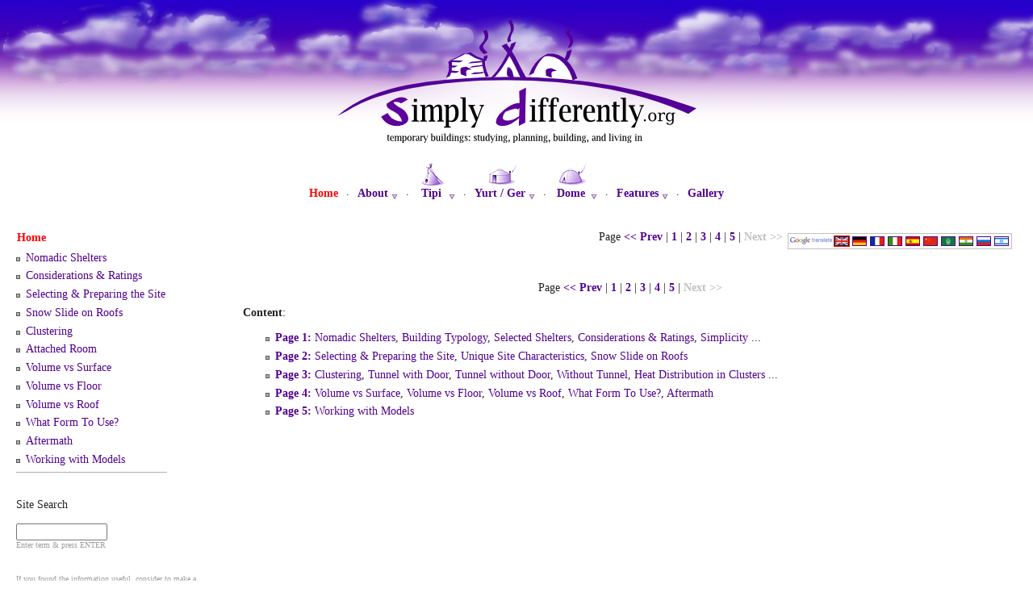

--- FILE ---
content_type: text/html; charset=ISO-8859-1;
request_url: https://www.simplydifferently.org/?page=18
body_size: 4568
content:
<html><head><title>SimplyDifferently.org: Home *</title>
<style type="text/css"> <!-- a:link {text-decoration:none} a:active {text-decoration:none} a:visited {text-decoration:none} a:hover {text-decoration:underline} td { font-family: Cambria, Palatino, URW Palatino, Book Antiqua, Arial, Sans-Serif, Helvetica;  font-size: 1em; } --> </style>
<style type="text/css"> 
</style>
<!--<meta http-equiv="Content-Type" content="text/html; charset=ISO-8859-1">-->
<link rel="shortcut icon" href="/Pics/favicon.png" type="image/png"/>
<link rel="icon" href="/Pics/favicon.png" type="image/png"/>
<link rel="stylesheet" href="css/default.css" type="text/css">
<link rel="stylesheet" href="css/custom.css" type="text/css">
<link rel="alternate" type="application/rss+xml" title="Simply Differently.org" href="/feeds/rss.cgi">
<link rel="stylesheet" href="lightbox/lightbox.css" type="text/css" media="screen" />
<link rel="stylesheet" href="imageflow/imageflow.css" type="text/css" />
<link ref="author" href="https://plus.google.com/107231616552201283604/about"/>
<p>
<script type="text/javascript" src="lightbox/lightbox.js"></script>
<script type="text/javascript">
/* <![CDATA[ */
    (function() {
        var s = document.createElement('script'), t = document.getElementsByTagName('script')[0];
        s.type = 'text/javascript';
        s.async = true;
        s.src = 'http://api.flattr.com/js/0.6/load.js?mode=auto';
        t.parentNode.insertBefore(s, t);
    })();
/* ]]> */</script>
</head><body bgcolor=#ffffff leftmargin=0 topmargin=0 rightmargin=0 bottommargin=0 style2="background: url(/Pics/bg-day.jpg) no-repeat;" background2=/imgs/bg.jpg link=#500090 vlink=#500090>
<script lang=JavaScript>
var t = new Date();
var h = t.getHours();
if(h>=21||h<=5) {
   document.body.style.background="url('/Pics/bg-night.jpg') no-repeat";
} else if(h>=19||h<=7) {
   document.body.style.background="url('/Pics/bg-dawn.jpg') no-repeat";
} else {
   document.body.style.background="url('/Pics/bg-day.jpg') no-repeat";
}
</script>
<table width=100% cellpadding=15 border=0><tr><td><div align=justify>
<center><a href="/"><img src="/Pics/header.en.png" border=0></a></center>
<p>
<link rel="stylesheet" type="text/css" href="anylink/anylink.css" />
<script src="imageflow/imageflow.js" type="text/javascript"></script>
<p>
<script type="text/javascript" src="anylink/anylink.js">
<p>
/***********************************************
* AnyLink CSS Menu script- © Dynamic Drive DHTML code library (www.dynamicdrive.com)
* This notice MUST stay intact for legal use
* Visit Dynamic Drive at http://www.dynamicdrive.com/ for full source code
***********************************************/
<p>
</script>
<!--simpleNavigationWithIcons(/,About,Tipi,Yurt,Dome,Features,Gallery,Links)-->
<div class=anylinkContainer align=center><table cellspacing=0 cellpadding=0 border=0><tr><td class=anylinkmain align=center valign=bottom nowrap><a href="/" ><font color=#ff0000><b>Home</b></font></a></td><td valign=bottom>&nbsp;&nbsp;&#183;&nbsp;&nbsp;</td><td class=anylinkmain align=center valign=bottom nowrap><a href="/About" onMouseover="dropdownmenu(this, event, 'menu_1')"><b>About</b></a></td><td width=9 valign=bottom><img hspace=2 vspace=3 width=8 height=7 src="/Pics/pulldown.png" border=0></td><td valign=bottom>&nbsp;&nbsp;&#183;&nbsp;&nbsp;</td><td class=anylinkmain align=center valign=bottom nowrap><img src="/Pics/sel-tipi.png" hspace=0 vspace=0 border=0><br><a href="/Tipi" onMouseover="dropdownmenu(this, event, 'menu_2')"><b>Tipi</b></a></td><td width=9 valign=bottom><img hspace=2 vspace=3 width=8 height=7 src="/Pics/pulldown.png" border=0></td><td valign=bottom>&nbsp;&nbsp;&#183;&nbsp;&nbsp;</td><td class=anylinkmain align=center valign=bottom nowrap><img src="/Pics/sel-yurt.png" hspace=0 vspace=0 border=0><br><a href="/Yurt" onMouseover="dropdownmenu(this, event, 'menu_3')"><b>Yurt / Ger</b></a></td><td width=9 valign=bottom><img hspace=2 vspace=3 width=8 height=7 src="/Pics/pulldown.png" border=0></td><td valign=bottom>&nbsp;&nbsp;&#183;&nbsp;&nbsp;</td><td class=anylinkmain align=center valign=bottom nowrap><img src="/Pics/sel-dome.png" hspace=0 vspace=0 border=0><br><a href="/Dome" onMouseover="dropdownmenu(this, event, 'menu_4')"><b>Dome</b></a></td><td width=9 valign=bottom><img hspace=2 vspace=3 width=8 height=7 src="/Pics/pulldown.png" border=0></td><td valign=bottom>&nbsp;&nbsp;&#183;&nbsp;&nbsp;</td><td class=anylinkmain align=center valign=bottom nowrap><a href="/Features" onMouseover="dropdownmenu(this, event, 'menu_5')"><b>Features</b></a></td><td width=9 valign=bottom><img hspace=2 vspace=3 width=8 height=7 src="/Pics/pulldown.png" border=0></td><td valign=bottom>&nbsp;&nbsp;&#183;&nbsp;&nbsp;</td><td class=anylinkmain align=center valign=bottom nowrap><a href="/Gallery" ><b>Gallery</b></a></td></tr></table></div><div id="menu_1" class="anylinkcss" style="width: 150px; background-color: white"><a href="/About">About Overview</a>
<a href="/License" style2="font-weight: bold">License</a>
</div>
<div id="menu_2" class="anylinkcss" style="width: 150px; background-color: white"><a href="/Tipi">Tipi Overview</a>
<a href="/Tipi_Diary" style2="font-weight: bold">Tipi Diary</a>
</div>
<div id="menu_3" class="anylinkcss" style="width: 150px; background-color: white"><a href="/Yurt">Yurt / Ger Overview</a>
<a href="/Yurt_Notes" style2="font-weight: bold">Yurt Notes & Calculator</a>
<a href="/Yurt_Diary" style2="font-weight: bold">Yurt / Ger Diary</a>
<a href="/Yurt_Builder_Conference" style2="font-weight: bold">Yurt Builder Conference</a>
<a href="/Living_Notes" style2="font-weight: bold">Living Notes</a>
<a href="/Material_Notes" style2="font-weight: bold">Material Notes</a>
</div>
<div id="menu_4" class="anylinkcss" style="width: 150px; background-color: white"><a href="/Dome">Dome Overview</a>
<a href="/Geodesic_Dome" style2="font-weight: bold">Geodesic Dome</a>
<ul class=anylinkul><a href="/Geodesic_Dome_Notes">Geodesic Dome Notes & Calculator</a>
<a href="/Geodesic_Dome_Diary">Geodesic Dome Diary</a>
<a href="/Geodesic_Polyhedra">Geodesic Polyhedra</a>
<a href="/Polyhedra_Notes">Polyhedra Notes</a>
</ul><a href="/Bow_Dome" style2="font-weight: bold">Bow Dome</a>
<ul class=anylinkul><a href="/Triangulated_Bow_Dome">Triangulated Bow Dome</a>
</ul><a href="/Star_Dome" style2="font-weight: bold">Star Dome</a>
<ul class=anylinkul><a href="/Star_Dome_Diary">Star Dome Diary</a>
</ul><a href="/Wigwam" style2="font-weight: bold">Wigwam</a>
<a href="/Zome" style2="font-weight: bold">Zome</a>
<a href="/Helix_Zome" style2="font-weight: bold">Helix Zome</a>
<a href="/LC_Dome" style2="font-weight: bold">Low Cost Dome (PVC)</a>
<a href="/Misc_Domes" style2="font-weight: bold">Miscellaneous Domes</a>
</div>
<div id="menu_5" class="anylinkcss" style="width: 150px; background-color: white"><a href="/Features">Features Overview</a>
<a href="/Feature_Aeppli" style2="font-weight: bold">Chris Aeppli</a>
<a href="/Feature_Kern" style2="font-weight: bold">Claudius Kern</a>
<a href="/Feature_Mueller" style2="font-weight: bold">Ren&eacute; K. M&uuml;ller</a>
<a href="/Feature_Geodesic_Solitude" style2="font-weight: bold">Geodesic Solitude</a>
<a href="/Feature_Johnnys_Capsule" style2="font-weight: bold">Johnny's Capsule</a>
<a href="/Feature_Clay_Mud_Dome" style2="font-weight: bold">Geodesic Clay Mud Dome</a>
<a href="/Feature_Jurtendorf" style2="font-weight: bold">Jurtendorf (Switzerland)</a>
<a href="/Neolithics_of_Pfyn" style2="font-weight: bold">Neolithics of Pfyn</a>
<a href="/Strawbale_Cabin" style2="font-weight: bold">Strawbale Cabin</a>
</div>

<p><br>
<table width=100%><tr><td valign=top style='width: 20%'>
<table style2="border: 1px #c0c0e0 solid" bgcolor2=#fcfcf0 border=0 cellspacing=0><tr style="border: 1px solid #808080;" ><td ><b><a href="/Welcome"><font color=#ff0000>Home</font></b></a></td></tr><tr bgcolor2=#f0f0ff><td style="border-bottom: 1px solid #b0b0b0"><font><ul style="margin-left: -2em; margin-top: 0em; margin-bottom: 0em; list-style-image: url(/imgs/bullet.gif);"><li><a href="/Welcome#Nomadic Shelters">Nomadic Shelters</a>
</li><li><a href="/Welcome#Considerations & Ratings">Considerations & Ratings</a>
</li><li><a href="/Welcome?page=1#Selecting & Preparing the Site">Selecting & Preparing the Site</a>
</li><li><a href="/Welcome?page=1#Snow Slide on Roofs">Snow Slide on Roofs</a>
</li><li><a href="/Welcome?page=2#Clustering">Clustering</a>
</li><li><a href="/Welcome?page=2#Attached Room">Attached Room</a>
</li><li><a href="/Welcome?page=3#Volume vs Surface">Volume vs Surface</a>
</li><li><a href="/Welcome?page=3#Volume vs Floor">Volume vs Floor</a>
</li><li><a href="/Welcome?page=3#Volume vs Roof">Volume vs Roof</a>
</li><li><a href="/Welcome?page=3#What Form To Use?">What Form To Use?</a>
</li><li><a href="/Welcome?page=3#Aftermath">Aftermath</a>
</li><li><a href="/Welcome?page=4#Working with Models">Working with Models</a>
</li></ul></font></td></tr></table>
<p><br>
Site Search<br>
<form method=get action="https://www.google.com/cse">
<input size=12 name=q onchange="this.form.submit()">
<input type=hidden name=cx value="016402037827212287462:y6ecc2stvks">
<input type=hidden name=cof value="FORID:0">
<br><font color=#a0a0a0 size=1>Enter term & press ENTER</font>
</form>
<p><br>          
<font size=1 color=#a0a0a0>If you found the information useful, consider to make a donation:</font>
<p>
 <div align=center>
<!--<a href="http://flattr.com/thing/846479/SimplyDifferently-org" target="_blank">
<img src="http://api.flattr.com/button/flattr-badge-large.png" alt="Flattr this" title="Flattr this" border="0" /></a><br><div style="font-size: 9px">USD, EUR, BTC</div>
-->
<p>
 <form action="https://www.paypal.com/cgi-bin/webscr" method="post">
 <input type="image" src="https://www.paypal.com/en_US/i/btn/x-click-but04.gif" border="0" name="submit" alt="">
 <img alt="" border="0" src="https://www.paypal.com/en_US/i/scr/pixel.gif" width="1" height="1">
 <input type="hidden" name="cmd" value="_xclick">
 <input type="hidden" name="business" value="spiritdude@gmail.com">
 <input type="hidden" name="item_name" value="Thanks for your donation in advance! Please specify on your right how much you would like to donate to SimplyDiffererently.org">
 <input type="hidden" name="no_shipping" value="0">
 <input type="hidden" name="no_note" value="1">
 <input type="hidden" name="currency_code" value="USD">
 <input type="hidden" name="tax" value="0">
 <input type="hidden" name="lc" value="CH">
 <input type="hidden" name="bn" value="PP-DonationsBF">
 </form>
 </div>
<p>
</script>
<p><br>
</td><td style='width: 2em'>&nbsp;</td><td valign=top>
<div align=justify>
<!-- wiki 1.2.2 - 2020/09/05--><div style='float: right'><table style="border: 1px #c0c0c0 solid; margin: 4px 6px;"  cellspacing=2 cellpadding=0><tr><td valign=middle><img src="/imgs/gotrans.png"></td><td valign=middle bgcolor=#ff0000><font color2=#ff0000><b><img src="imgs/flags/lang/en.png" alt="english" width=16 height=10 border=1 hspace=1 vspace=1> </font></b> </td><td valign=middle ><a href="https://translate.google.com/translate?hl=en&sl=en&tl=de&u=http%3a%2f%2fSimplyDifferently%2eorg%2fWelcome"><img src="imgs/flags/lang/de.png" alt="deutsch" width=16 height=10 border=1 hspace=1 vspace=1> </a> </td><td valign=middle ><a href="https://translate.google.com/translate?hl=en&sl=en&tl=fr&u=http%3a%2f%2fSimplyDifferently%2eorg%2fWelcome"><img src="imgs/flags/lang/fr.png" alt="francais" width=16 height=10 border=1 hspace=1 vspace=1> </a> </td><td valign=middle ><a href="https://translate.google.com/translate?hl=en&sl=en&tl=it&u=http%3a%2f%2fSimplyDifferently%2eorg%2fWelcome"><img src="imgs/flags/lang/it.png" alt="italiano" width=16 height=10 border=1 hspace=1 vspace=1> </a> </td><td valign=middle ><a href="https://translate.google.com/translate?hl=en&sl=en&tl=es&u=http%3a%2f%2fSimplyDifferently%2eorg%2fWelcome"><img src="imgs/flags/lang/es.png" alt="" width=16 height=10 border=1 hspace=1 vspace=1> </a> </td><td valign=middle ><a href="https://translate.google.com/translate?hl=en&sl=en&tl=zh-CN&u=http%3a%2f%2fSimplyDifferently%2eorg%2fWelcome"><img src="imgs/flags/lang/zh-CN.png" alt="" width=16 height=10 border=1 hspace=1 vspace=1> </a> </td><td valign=middle ><a href="https://translate.google.com/translate?hl=en&sl=en&tl=ar&u=http%3a%2f%2fSimplyDifferently%2eorg%2fWelcome"><img src="imgs/flags/lang/ar.png" alt="" width=16 height=10 border=1 hspace=1 vspace=1> </a> </td><td valign=middle ><a href="https://translate.google.com/translate?hl=en&sl=en&tl=hi&u=http%3a%2f%2fSimplyDifferently%2eorg%2fWelcome"><img src="imgs/flags/lang/hi.png" alt="" width=16 height=10 border=1 hspace=1 vspace=1> </a> </td><td valign=middle ><a href="https://translate.google.com/translate?hl=en&sl=en&tl=ru&u=http%3a%2f%2fSimplyDifferently%2eorg%2fWelcome"><img src="imgs/flags/lang/ru.png" alt="" width=16 height=10 border=1 hspace=1 vspace=1> </a> </td><td valign=middle ><a href="https://translate.google.com/translate?hl=en&sl=en&tl=iw&u=http%3a%2f%2fSimplyDifferently%2eorg%2fWelcome"><img src="imgs/flags/lang/iw.png" alt="" width=16 height=10 border=1 hspace=1 vspace=1> </a> </td></tr></table></div><div align=right><p>Page <b><a href=Welcome?page=17>&lt;&lt; Prev</a></b> | <b><a href="Welcome?page=0">1</a></b>&nbsp;|&nbsp;<b><a href="Welcome?page=1">2</a></b>&nbsp;|&nbsp;<b><a href="Welcome?page=2">3</a></b>&nbsp;|&nbsp;<b><a href="Welcome?page=3">4</a></b>&nbsp;|&nbsp;<b><a href="Welcome?page=4">5</a></b> | <b><font color=#c0c0c0>Next &gt;&gt;</font></b></div><!-- wiki 1.2.2 - 2020/09/05--><p><br><div align=center><p>Page <b><a href=Welcome?page=17>&lt;&lt; Prev</a></b> | <b><a href="Welcome?page=0">1</a></b>&nbsp;|&nbsp;<b><a href="Welcome?page=1">2</a></b>&nbsp;|&nbsp;<b><a href="Welcome?page=2">3</a></b>&nbsp;|&nbsp;<b><a href="Welcome?page=3">4</a></b>&nbsp;|&nbsp;<b><a href="Welcome?page=4">5</a></b> | <b><font color=#c0c0c0>Next &gt;&gt;</font></b></div><p><p><b>Content</b>:<ul><li><a href="Welcome?page=0"><b>Page 1:</b> </a><a href="Welcome?page=0#Nomadic Shelters">Nomadic Shelters</a>, <a href="Welcome?page=0#Building Typology">Building Typology</a>, <a href="Welcome?page=0#Selected Shelters">Selected Shelters</a>, <a href="Welcome?page=0#Considerations & Ratings">Considerations & Ratings</a>, <a href="Welcome?page=0#Simplicity">Simplicity</a> ...<li><a href="Welcome?page=1"><b>Page 2:</b> </a><a href="Welcome?page=1#Selecting & Preparing the Site">Selecting & Preparing the Site</a>, <a href="Welcome?page=1#Unique Site Characteristics">Unique Site Characteristics</a>, <a href="Welcome?page=1#Snow Slide on Roofs">Snow Slide on Roofs</a><li><a href="Welcome?page=2"><b>Page 3:</b> </a><a href="Welcome?page=2#Clustering">Clustering</a>, <a href="Welcome?page=2#Tunnel with Door">Tunnel with Door</a>, <a href="Welcome?page=2#Tunnel without Door">Tunnel without Door</a>, <a href="Welcome?page=2#Without Tunnel">Without Tunnel</a>, <a href="Welcome?page=2#Heat Distribution in Clusters">Heat Distribution in Clusters</a> ...<li><a href="Welcome?page=3"><b>Page 4:</b> </a><a href="Welcome?page=3#Volume vs Surface">Volume vs Surface</a>, <a href="Welcome?page=3#Volume vs Floor">Volume vs Floor</a>, <a href="Welcome?page=3#Volume vs Roof">Volume vs Roof</a>, <a href="Welcome?page=3#What Form To Use?">What Form To Use?</a>, <a href="Welcome?page=3#Aftermath">Aftermath</a><li><a href="Welcome?page=4"><b>Page 5:</b> </a><a href="Welcome?page=4#Working with Models">Working with Models</a></a></ul><p><br><center></div>
</td></tr></table>
<img style="display:none" width=1 height=1 src="http://www4.clustrmaps.com/counter/index2.php?url=http://simplydifferently.org" style="border:0px;" alt="Locations of visitors to this page" title="Locations of visitors to this page" id="clustrMapsImg">
<p><br>
<center><table cellpadding=0 cellspacing=0 border=0><tr><td align=center valign=bottom nowrap><font color=#ff0000><b>Home</b></font></a></td><td valign=bottom>&nbsp;&nbsp;&#183;&nbsp;&nbsp;</td><td align=center valign=bottom nowrap><a href="About"><b>About</b></a></td><td valign=bottom>&nbsp;&nbsp;&#183;&nbsp;&nbsp;</td><td align=center valign=bottom nowrap><a href="Tipi"><img src="/Pics/sel-tipi.png" hspace=0 vspace=0 border=0><br><b>Tipi</b></a></td><td valign=bottom>&nbsp;&nbsp;&#183;&nbsp;&nbsp;</td><td align=center valign=bottom nowrap><a href="Yurt"><img src="/Pics/sel-yurt.png" hspace=0 vspace=0 border=0><br><b>Yurt</b></a></td><td valign=bottom>&nbsp;&nbsp;&#183;&nbsp;&nbsp;</td><td align=center valign=bottom nowrap><a href="Dome"><img src="/Pics/sel-dome.png" hspace=0 vspace=0 border=0><br><b>Dome</b></a></td><td valign=bottom>&nbsp;&nbsp;&#183;&nbsp;&nbsp;</td><td align=center valign=bottom nowrap><a href="Features"><b>Features</b></a></td><td valign=bottom>&nbsp;&nbsp;&#183;&nbsp;&nbsp;</td><td align=center valign=bottom nowrap><a href="Gallery"><b>Gallery</b></a></td></tr></table></center></b>
<p><br>
<div align=center>
<table><tr>
<td valign=top><b><a href="?version=print&pg_base=Welcome&page=18">Print <img hspace=2 align=bottom src=/imgs/print.png border=0></a></b></td>
<td valign=top>&nbsp;&nbsp;&#183;&nbsp;&nbsp;</td>
<td valign=top><b><a href="http://www.addthis.com/bookmark.php" onclick="addthis_url   = location.href; addthis_title = document.title; return addthis_click(this);" target="_blank">Bookmark <img src="/imgs/bookmark.png" hspace=2 align=bottom border=0></a><script type="text/javascript">var addthis_pub = 'spiritdude';</script><script type="text/javascript" src="https://s9.addthis.com/js/widget.php?v=10"></script></b></td>
</tr></table>
</div>
<p>
<center>
<a href=/><img src=/Pics/footer.en.png vspace=8 border=0></a><br>
   <font size=1 color=#101010><b>
<a href="/License">Creative Commons (CC) BY-SA-NC</a> 2005-2017, 
developed, designed and written by
Ren&eacute; K. M&uuml;ller
</b><br>
Graphics & illustrations made with
<a href="http://inkscape.org/">Inkscape</a>,
<a href="http://bourbon.usc.edu:8001/tgif/">Tgif</a>,
<a href="http://gimp.org/">Gimp</a>,
<a href="http://povray.org/">PovRay</a>,
<a href="http://search.cpan.org/dist/GD/">GD.pm</a><br>
Web-Site powered by <a href="http://freebsd.org/">FreeBSD</a> & <a href="http://debian.org/">Debian/Linux</a> - 100% Open Source
</font>
</center>
<script defer src="https://static.cloudflareinsights.com/beacon.min.js/vcd15cbe7772f49c399c6a5babf22c1241717689176015" integrity="sha512-ZpsOmlRQV6y907TI0dKBHq9Md29nnaEIPlkf84rnaERnq6zvWvPUqr2ft8M1aS28oN72PdrCzSjY4U6VaAw1EQ==" data-cf-beacon='{"version":"2024.11.0","token":"bff02f42c87641cda4e8973bb894d6bd","r":1,"server_timing":{"name":{"cfCacheStatus":true,"cfEdge":true,"cfExtPri":true,"cfL4":true,"cfOrigin":true,"cfSpeedBrain":true},"location_startswith":null}}' crossorigin="anonymous"></script>
</body>
</html>
<!-- wiki 1.2.2 - 2020/09/05-->

--- FILE ---
content_type: text/css;charset=utf-8
request_url: https://www.simplydifferently.org/css/custom.css
body_size: 113
content:
//.head { background-color: #802080; }
.header { color: #111; text-decoration: underline; }
body { color: #222; }
body td { font-color: #222; }
ax:hover{ background:#ffffc0; }

body {
font-family : Verdana, Arial, Helvetica, sans-serif;
//background-image: url(/imgs/bg3.jpg);
//background-repeat: no-repeat; /*no-tiling background*/
//background-position: center;
//background-attachment: fixed;
//background-color: #hexcolor;
//color : #hexcolor;
//margin: 0px;
}

.header {
   text-decoration: none;
   color: #444;
}

h1 {
   font-size: 2.5em;
}
h2 {
   font-size: 1.8em;
}

ul { margin-left: 0em; list-style-image: url("/imgs/bullet.gif"); }
li { margin-left: 0em; padding-left: 0em; }

.calculator { 
   border-radius: 4px; 
   background: #ffa; 
   border: 2px solid #cc8; 
   padding: 2em;
}

.calculatorInput {
   background: #ff5;
   border: 1px solid #882; 
   border-radius: 4px;
   padding: 0.5em;
   text-align: right;
}

.result {
   color: red;
}

.fotoborder {
   margin-bottom: 1em;
}


.liveMap {
   position: relative;
   margin: 2em 0em;
}

.liveMap .locator {
   display: inline;
   position: absolute;
   z-index: 2;
   height: 0.4em;
}

#worldMap {
   width: 750px;
}



--- FILE ---
content_type: text/css;charset=utf-8
request_url: https://www.simplydifferently.org/lightbox/lightbox.css
body_size: 91
content:
#lightbox{
   color:#000;
	background-color:#eee;
	padding: 10px;
	border-bottom: 2px solid #666;
	border-right: 2px solid #666;
	}
#lightboxDetails{
	font-size: 1em;
	padding-top: 0.4em;
	}	
#lightboxCaption{ float: left; }
#lightboxSubCaption{ _float: left; font-size: 0.9em; color: #444; }
#keyboardMsg{ float: right; }
#closeButton{ top: 5px; right: 5px; }

#lightbox img{ border: none; clear: both;} 
#overlay img{ border: none; }

#overlay{ background-image: url(/lightbox/overlay.png); }

* html #overlay{
	background-color: #333;
	back\ground-color: transparent;
	background-image: url(blank.gif);
	filter: progid:DXImageTransform.Microsoft.AlphaImageLoader(src="/lightbox/overlay.png", sizingMethod="scale");
	}
	


--- FILE ---
content_type: text/javascript
request_url: https://www.simplydifferently.org/imageflow/imageflow.js
body_size: 8159
content:
/*
Name:       ImageFlow
Version:    1.0.2 (November 10 2008, with improvements rkm 2008/11/18)
Author:     Finn Rudolph
Support:    http://finnrudolph.de/ImageFlow

Licence:    ImageFlow is licensed under a Creative Commons 
            Attribution-Noncommercial 3.0 Unported License 
            (http://creativecommons.org/licenses/by-nc/3.0/).

            You are free:
                + to Share — to copy, distribute and transmit the work
                + to Remix — to adapt the work

            Under the following conditions:
                + Attribution. You must attribute the work in the manner specified by the author or licensor 
                  (but not in any way that suggests that they endorse you or your use of the work). 
                + Noncommercial. You may not use this work for commercial purposes. 

            + For any reuse or distribution, you must make clear to others the license terms of this work.
            + Any of the above conditions can be waived if you get permission from the copyright holder.
            + Nothing in this license impairs or restricts the author's moral rights.

Credits:    This script is based on Michael L. Perrys Cover flow in Javascript [1].
            The reflections are generated server-sided by a slightly hacked version 
            of Richard Daveys easyreflections [2] written in PHP. The mouse wheel 
            support is an implementation of Adomas Paltanavicius JavaScript mouse 
            wheel code [3]. It also uses the domReadyEvent from Tanny O'Haley [4].

            [1] http://www.adventuresinsoftware.com/blog/?p=104#comment-1981
            [2] http://reflection.corephp.co.uk/v2.php
            [3] http://adomas.org/javascript-mouse-wheel/
            [4] http://tanny.ica.com/ICA/TKO/tkoblog.nsf/dx/domcontentloaded-for-browsers-part-v
*/


/* ImageFlow constructor */
function ImageFlow ()
{
	/* Setting option defaults */
	this.defaults =
	{
		ImageFlowID:        'imageflow',    /* Default id of the ImageFlow container */
		preloadImages:      true,           /* Toggles loading bar (false: requires img attributes height and width) */
		reflections:        true,           /* Toggle reflections */
		reflectionP:        0.5,            /* Height of the reflection in % of the source image */
		reflectionPNG:      false,          /* Toggle reflect2.php or reflect3.php */
		reflectionGET:      '',             /* Pass variables via the GET method to the reflect_.php script */
		imageFocusMax:      4,              /* Max number of images on each side of the focussed one */
		imageFocusM:        1.0,            /* Multiplicator for the focussed image size in percent */
		imageCursor:        'default',      /* Cursor type for all images - default is 'default' */
		startID:            1,              /* Glide to this image ID on startup */
		startAnimation:     false,          /* Animate images moving in from the right on startup */
		slider:             true,           /* Toggle slider */
		sliderCursor:       'e-resize',     /* Slider cursor type - default is 'default' */
		sliderWidth:        14,             /* Width of the slider in px */
		xStep:              150,            /* Step width on the x-axis in px */
		captions:           true,           /* Toggle captions */
		opacity:            false,          /* Toggle image opacity */
		opacityArray:       [10,8,6,4,2],   /* Image opacity (range: 0 to 10) first value is for the focussed image */
		onClick:            function() { document.location = this.url; }   /* Onclick behaviour */,
      selectBorder:       '',             /* selectBorder style type, e.g. '1px solid #ff0000' */
      deselectBorder:     '',             /* deselectBorder style type, e.g. '1px solid #f0f0f0' */
      mouseWheel:         true,           /* mouse wheel on or off */
      mouseBehaviour:     'click',        /* 'click' (click with mouse) or 'over' (mouse over) */
      width:              '100%',         /* width of image flow container */
      height:             '',             /* height of image flow container */
	};

	/* Closure for this */
	var thisObject = this;

	/* Initiate ImageFlow */
	this.init = function (options)
	{
		/* Evaluate options */
		var optionsArray = new Array('ImageFlowID', 'preloadImages', 'reflections', 'reflectionP', 'reflectionPNG', 'reflectionGET', 'imageFocusMax', 'imageFocusM', 'imageCursor', 'startID', 'startAnimation', 'slider', 'sliderCursor', 'sliderWidth', 'xStep', 'captions', 'opacity', 'opacityArray', 'onClick', 'selectBorder', 'deselectBorder', 'mouseWheel', 'mouseBehaviour','width','height');
		var max = optionsArray.length;
		for (var i = 0; i < max; i++)
		{
			var name = optionsArray[i];
			this[name] = (options !== undefined && options[name] !== undefined) ? options[name] : thisObject.defaults[name];
		}

		/* Try to get ImageFlow div element */
		var ImageFlowDiv = document.getElementById(thisObject.ImageFlowID);
		if(ImageFlowDiv)
		{
			/* Set it global within the ImageFlow scope */
			ImageFlowDiv.style.visibility = 'visible';
			this.ImageFlowDiv = ImageFlowDiv;
         if(this.width) this.ImageFlowDiv.style.width = this.width;
         //if(this.height) this.ImageFlowDiv.style.height = this.height;
			/* Try to create XHTML structure */
			if(this.createStructure())
			{
				this.imagesDiv = document.getElementById(thisObject.ImageFlowID+'_images');
				this.captionDiv = document.getElementById(thisObject.ImageFlowID+'_caption');
				this.scrollbarDiv = document.getElementById(thisObject.ImageFlowID+'_scrollbar');
				this.sliderDiv = document.getElementById(thisObject.ImageFlowID+'_slider');
			
				this.indexArray = [];
				this.current = 0;
				this.imageID = 0;
				this.target = 0;
				this.memTarget = 0;
				this.firstRefresh = true;
				this.firstCheck = true;
				this.busy = false;

				/* Toggle Slider */
				if(this.slider === false)
				{
					this.scrollbarDiv.style.display = 'none';
				}

				/* Set height of the ImageFlow container and center the loading bar */
				var width = this.ImageFlowDiv.offsetWidth;
				var height = Math.round(width * 0.5085);
				document.getElementById(thisObject.ImageFlowID+'_loading_txt').style.paddingTop = ((height * 0.5) -22) + 'px';
            if(!this.height) {
   				ImageFlowDiv.style.height = height + 'px';
            }
				/* Init loading progress */
				this.loadingProgress();
			}
		}
	};

	/* Create HTML Structure */
	this.createStructure = function()
	{
		/* Create images div container */
		var imagesDiv = document.createElement('div');		
		imagesDiv.setAttribute('id',thisObject.ImageFlowID+'_images');
		imagesDiv.setAttribute('class','images');
		imagesDiv.setAttribute('className','images');

		/* Shift all images into the images div */
		var node = null;
		var max = this.ImageFlowDiv.childNodes.length;
		for(var index = 0; index < max; index++)
		{ 
			node = this.ImageFlowDiv.childNodes[index];
			if (node && node.nodeType == 1 && node.nodeName == 'IMG')
			{
				/* Add 'reflect.php?img=' */
				if(thisObject.reflections === true)
				{
					var version = '2';
					if(thisObject.reflectionPNG === true)
					{
						version = '3';
					}
					var src = node.getAttribute('src',2);
					src =  'reflect'+version+'.php?img='+src+thisObject.reflectionGET;
					node.setAttribute('src',src);
				}

				var imageNode = node.cloneNode(true);
				imagesDiv.appendChild(imageNode);
			}
		}
					
		/* Create loading text container */
		var loadingP = document.createElement('p');
		var loadingText = document.createTextNode(' ');
		loadingP.setAttribute('id',thisObject.ImageFlowID+'_loading_txt');
		loadingP.appendChild(loadingText);
		
		/* Create loading div container */
		var loadingDiv = document.createElement('div');
		loadingDiv.setAttribute('id',thisObject.ImageFlowID+'_loading');
		loadingDiv.setAttribute('class','loading');
		loadingDiv.setAttribute('className','loading');
			
		/* Create loading bar div container inside the loading div */
		var loadingBarDiv = document.createElement('div');
		loadingBarDiv.setAttribute('id',thisObject.ImageFlowID+'_loading_bar');
		loadingBarDiv.setAttribute('class','loading_bar');
		loadingBarDiv.setAttribute('className','loading_bar');
		loadingDiv.appendChild(loadingBarDiv);

		/* Create captions div container */
		var captionDiv = document.createElement('div');
		captionDiv.setAttribute('id',thisObject.ImageFlowID+'_caption');
		captionDiv.setAttribute('class','caption');
		captionDiv.setAttribute('className','caption');

		/* Create slider div container inside the scrollbar div */
		var scrollbarDiv = document.createElement('div');
		scrollbarDiv.setAttribute('id',thisObject.ImageFlowID+'_scrollbar');
		scrollbarDiv.setAttribute('class','scrollbar');
		scrollbarDiv.setAttribute('className','scrollbar');
		var sliderDiv = document.createElement('div');
		sliderDiv.setAttribute('id',thisObject.ImageFlowID+'_slider');
		sliderDiv.setAttribute('class','slider');
		sliderDiv.setAttribute('className','slider');
		scrollbarDiv.appendChild(sliderDiv);
		
		/* Update document structure and return true on success */
		var success = false;
		if (thisObject.ImageFlowDiv.appendChild(imagesDiv) && 
			thisObject.ImageFlowDiv.appendChild(loadingP) && 
			thisObject.ImageFlowDiv.appendChild(loadingDiv) && 
			thisObject.ImageFlowDiv.appendChild(captionDiv) && 
			thisObject.ImageFlowDiv.appendChild(scrollbarDiv))
		{
			/* Remove image nodes outside the images div */
			for(index = 0; index < max; index++)
			{ 
				node = this.ImageFlowDiv.childNodes[index];
				if (node && node.nodeType == 1 && node.nodeName == 'IMG')
				{
					this.ImageFlowDiv.removeChild(node);
				}				
			}
			success = true;
		}
		return success;
	};


	/* Manages loading progress and calls the refresh function */
	this.loadingProgress = function()
	{
		var p = thisObject.loadingStatus();
		if(p < 100 || thisObject.firstCheck === true && thisObject.preloadImages === true)
		{
			/* Insert a short delay if the browser loads rapidly from its cache */
			if(thisObject.firstCheck === true && p == 100)
			{
				thisObject.firstCheck = false;
				window.setTimeout(thisObject.loadingProgress, 100);
			}
			else
			{
				window.setTimeout(thisObject.loadingProgress, 40);
			}
		}
		else
		{
			/* Hide loading elements */
			document.getElementById(thisObject.ImageFlowID+'_loading_txt').style.display = 'none';
			document.getElementById(thisObject.ImageFlowID+'_loading').style.display = 'none';

			/* Refresh ImageFlow on window resize - delay adding this event for the IE */
			window.setTimeout(thisObject.addResizeEvent, 1000);
						
			/* Fixes the back button issue */
			window.onunload = function()
			{
				document = null;
			};

			/* Initialize Mouse and key support */
			if(thisObject.mouseWheel) thisObject.initMouseWheel();
			thisObject.MouseDrag.init();
			thisObject.Key.init();

			/* Call refresh function */
			thisObject.refresh(true);

			/* Unhide scrollbar elements */
			document.getElementById(thisObject.ImageFlowID+'_scrollbar').style.visibility = 'visible';

			/* Glide to start image */
			var startID = thisObject.startID-1;
			if (startID < 0 )
			{
				startID = 0;
			}
			if (startID > thisObject.max)
			{
				startID = thisObject.max -1;
			}
			thisObject.glideTo(startID);

			/* Animate images moving in from the right */
			if(thisObject.startAnimation === true)
			{
				thisObject.moveTo(5000);
			}
		}
	};

	
	/* Returns loaded images in percent, sets loading bar width and loading text */
	this.loadingStatus = function()
	{
		var max = thisObject.imagesDiv.childNodes.length;
		var i = 0, completed = 0;
		var image = null;
		for(var index = 0; index < max; index++)
		{
			image = thisObject.imagesDiv.childNodes[index];
			if (image && image.nodeType == 1 && image.nodeName == 'IMG')
			{
				if (image.complete === true)
				{
					completed++;
				}
				i++;
			}
		}
		var finished = Math.round((completed/i)*100);
		var loadingBar = document.getElementById(thisObject.ImageFlowID+'_loading_bar');
		loadingBar.style.width = finished+'%';

		var loadingP = document.getElementById(thisObject.ImageFlowID+'_loading_txt');
		var loadingTxt = document.createTextNode('loading images '+completed+'/'+i);
		loadingP.replaceChild(loadingTxt,loadingP.firstChild);
		return finished;
	};


	/* Cache EVERYTHING that only changes on refresh or resize of the window */
	this.refresh = function()
	{
		/* Cache global variables */
		this.iWidth = thisObject.imagesDiv.offsetWidth;
		this.maxHeight = Math.round(thisObject.iWidth * 0.51); 
		this.maxFocus = thisObject.imageFocusMax * thisObject.xStep;
		this.size = thisObject.iWidth * 0.5;
		this.scrollbarWidth = Math.round(thisObject.iWidth * 0.6);
		this.sliderWidth = thisObject.sliderWidth * 0.5;
		
		/* Change imageflow div properties */
      if(!this.height) {
   		thisObject.ImageFlowDiv.style.height = thisObject.maxHeight + 'px';
		}
		/* Change images div properties */
		thisObject.imagesDiv.style.height = Math.round(thisObject.iWidth * 0.338) + 'px';

		/* Change captions div properties */
		thisObject.captionDiv.style.width = thisObject.iWidth + 'px';
		thisObject.captionDiv.style.marginTop = Math.round(thisObject.iWidth * 0.03) + 'px';

		/* Change scrollbar div properties */
		thisObject.scrollbarDiv.style.width = thisObject.scrollbarWidth + 'px';
		thisObject.scrollbarDiv.style.marginTop = Math.round(thisObject.iWidth * 0.02) + 'px';
		thisObject.scrollbarDiv.style.marginLeft = Math.round(thisObject.iWidth * 0.2) + 'px';
		
		/* Set slider attributes */
		thisObject.sliderDiv.style.cursor = thisObject.sliderCursor;
		thisObject.sliderDiv.onmousedown = function () { thisObject.MouseDrag.start(this); return false;};
		
		/* Set the reflection multiplicator */
		var multi = (thisObject.reflections === true) ? thisObject.reflectionP + 1 : 1;
		
		/* Set image attributes */
		var max = thisObject.imagesDiv.childNodes.length;
		var i = 0;
		var image = null;
		for (var index = 0; index < max; index++)
		{ 
			image = thisObject.imagesDiv.childNodes[index];
			if(image !== null && image.nodeType == 1 && image.nodeName == 'IMG')
			{
				this.indexArray[i] = index;
				
				/* Set image attributes to store values */
				image.url = image.getAttribute('longdesc');
				image.xPosition = (-i * thisObject.xStep);
				image.i = i;
				
				/* Add width and height as attributes only once */
				if(thisObject.firstRefresh)
				{
					if(image.getAttribute('width') !== null && image.getAttribute('height') !== null)
					{
						image.w = image.getAttribute('width');
						image.h = image.getAttribute('height') * multi;
					}
					else{
						image.w = image.width;
						image.h = image.height;
					}
				}
				/* Check source image format. Get image height minus reflection height! */
				if((image.w) > (image.h / (thisObject.reflectionP + 1))) 
				{
					/* Landscape format */
					image.pc = 118;
					image.pcMem = 118;
				}
				else
				{
					/* Portrait and square format */
					image.pc = 100;
					image.pcMem = 100;
				}

				/* Set image cursor type */
				image.style.cursor = thisObject.imageCursor;
				i++;
			}
		}
		this.max = thisObject.indexArray.length;
		
		/* Reset variable */
		if(thisObject.firstRefresh)
		{
			thisObject.firstRefresh = false;
		}

		/* Display images in current order */
		thisObject.moveTo(thisObject.current);
		thisObject.glideTo(thisObject.imageID);
	};
	

	/* Main animation function */
	this.moveTo = function(x)
	{
		this.current = x;
		this.zIndex = thisObject.max;

		/* Main loop */
		for (var index = 0; index < thisObject.max; index++)
		{
			var image = thisObject.imagesDiv.childNodes[thisObject.indexArray[index]];
			var currentImage = index * -thisObject.xStep;

			/* Don't display images that are not conf_focussed */
			if ((currentImage + thisObject.maxFocus) < thisObject.memTarget || (currentImage - thisObject.maxFocus) > thisObject.memTarget)
			{
				image.style.visibility = 'hidden';
				image.style.display = 'none';
			}
			else 
			{
				var z = Math.sqrt(10000 + x * x) + 100;
				var xs = x / z * thisObject.size + thisObject.size;

				/* Still hide images until they are processed, but set display style to block */
				image.style.display = 'block';
			
				/* Process new image height and image width */
				var newImageH = (image.h / image.w * image.pc) / z * thisObject.size;
				var newImageW = 0;
				switch (newImageH > thisObject.maxHeight)
				{
					case false:
						newImageW = image.pc / z * thisObject.size;
						break;

					default:
						newImageH = thisObject.maxHeight;
						newImageW = image.w * newImageH / image.h;
						break;
				}
				var newImageTop = (thisObject.iWidth * 0.34 - newImageH) + ((newImageH / (thisObject.reflectionP + 1)) * thisObject.reflectionP);

				/* Set new image properties */
				image.style.left = xs - (image.pc / 2) / z * thisObject.size + 'px';
				if(newImageW && newImageH)
				{ 
					image.style.height = newImageH + 'px'; 
					image.style.width = newImageW + 'px'; 
					image.style.top = newImageTop + 'px';
				}
				image.style.visibility = 'visible';

				/* Set image layer through zIndex */
				switch ( x < 0 )
				{
					case true:
						this.zIndex++;
						break;

					default:
						this.zIndex = thisObject.zIndex - 1;
						break;
				}
				
				/* Change zIndex and onclick function of the focussed image */
				switch ( image.i == thisObject.imageID )
				{
					case false:
                  if(thisObject.mouseBehaviour=='over') {
   						image.onmouseover = function() { thisObject.glideTo(this.i);};
                  } else {
   						image.onclick = function() { thisObject.glideTo(this.i);};
                  }
                  image.style.border = thisObject.deselectBorder;
						break;

					default:
						this.zIndex = thisObject.zIndex + 1;
						image.onmouseover = '';
                  image.style.border = thisObject.selectBorder;
						if(image.url !== '')
						{
							image.onclick = thisObject.onClick;
						}
						break;
				}
				image.style.zIndex = thisObject.zIndex;
			}
			x += thisObject.xStep;
		}
	};


	/* Initializes image gliding animation */
	this.glideTo = function(imageID)
	{	
		/* Calculate new image position target */
		var x = -imageID * thisObject.xStep;
		this.target = x;
		this.memTarget = x;
		this.imageID = imageID;

		/* Display new caption */
		var caption = thisObject.imagesDiv.childNodes[imageID].getAttribute('alt');
		if (caption === '' || thisObject.captions === false)
		{
			caption = '&nbsp;'; 
		}
		thisObject.captionDiv.innerHTML = caption;

		/* Set scrollbar slider to new position */
		if (thisObject.MouseDrag.busy === false)
		{
			this.newSliderX = (imageID * thisObject.scrollbarWidth) / (thisObject.max-1) - thisObject.MouseDrag.newX;
			thisObject.sliderDiv.style.marginLeft = (thisObject.newSliderX - thisObject.sliderWidth) + 'px';
		}
		
		/* Only process if opacity or a multiplicator for the focussed image has been set */
		if(thisObject.opacity === true || thisObject.imageFocusM !== thisObject.defaults.imageFocusM)
		{
			/* Set opacity for centered image */
			thisObject.setOpacity(thisObject.imagesDiv.childNodes[imageID], thisObject.opacityArray[0]);
			thisObject.imagesDiv.childNodes[imageID].pc = thisObject.imagesDiv.childNodes[imageID].pc * thisObject.imageFocusM;
			
			/* Set opacity for the other images that are displayed */
			var opacityValue = 0;
			var rightID = 0;
			var leftID = 0;
			var last = thisObject.opacityArray.length;

			for (var i = 1; i < (thisObject.imageFocusMax+1); i++)
			{
				if((i+1) > last)
				{
					opacityValue = thisObject.opacityArray[last-1];
				}
				else
				{
					opacityValue = thisObject.opacityArray[i];
				}

				rightID = imageID + i;
				leftID = imageID - i;				

				if (rightID < thisObject.max)
				{
					thisObject.setOpacity(thisObject.imagesDiv.childNodes[rightID], opacityValue);
					thisObject.imagesDiv.childNodes[rightID].pc = thisObject.imagesDiv.childNodes[rightID].pcMem;
				}
				if (leftID >= 0)
				{
					thisObject.setOpacity(thisObject.imagesDiv.childNodes[leftID], opacityValue);
					thisObject.imagesDiv.childNodes[leftID].pc = thisObject.imagesDiv.childNodes[leftID].pcMem;
				}
			}
		}

		/* animate gliding to new x position */
		if (thisObject.busy === false)
		{
			window.setTimeout(thisObject.animate, 50);
			thisObject.busy = true;
		}
	};

	
	/* animates image gliding */
	this.animate = function()
	{
		switch (thisObject.target < thisObject.current-1 || thisObject.target > thisObject.current+1) 
		{
			case true:
				thisObject.moveTo(thisObject.current + (thisObject.target-thisObject.current)/3);
				window.setTimeout(thisObject.animate, 50);
				thisObject.busy = true;
				break;

			default:
				thisObject.busy = false;
				break;
		}
	};


	/* Set image opacity */
	this.setOpacity = function(object, value)
	{
		if(thisObject.opacity === true)
		{
			object.style.opacity = value/10;
			object.style.filter = 'alpha(opacity=' + value*10 + ')';
		}
	};


	/* Initialize mouse wheel support */
	this.initMouseWheel = function()
	{
      if(thisObject.mouseWheel) {
   		if(window.addEventListener)
   		{
   			thisObject.ImageFlowDiv.addEventListener('DOMMouseScroll', thisObject.eventMouseWheel, false);
   		}
   		thisObject.ImageFlowDiv.onmousewheel = thisObject.eventMouseWheel;
      }
	};


	/* Event handler for mouse wheel events */
	this.eventMouseWheel = function(event)
	{
		var delta = 0;
		if (!event)
		{
			event = window.event;
		}
		if (event.wheelDelta)
		{
			delta = event.wheelDelta / 120;
		}
		else if (event.detail)
		{
			delta = -event.detail / 3;
		}
		if (delta)
		{
			thisObject.handleMouseWheel(delta);
		}
		if (event.preventDefault)
		{
			event.preventDefault();
		}
		event.returnValue = false;
	};

	/* Handle the wheel angle change (delta) of the mouse wheel */
	this.handleMouseWheel = function(delta)
	{
		var change = false;
		var newImageID = 0;
		if(delta > 0)
		{
			if(thisObject.imageID >= 1)
			{
				newImageID = thisObject.imageID -1;
				change = true;
			}
		}
		else
		{
			if(thisObject.imageID < (thisObject.max-1))
			{
				newImageID = thisObject.imageID +1;
				change = true;
			}
		}

		/* Glide to next (mouse wheel down) / previous (mouse wheel up) image */
		if (change === true)
		{
			thisObject.glideTo(newImageID);
		}
	};

	
	/* MouseDrag */
	this.MouseDrag =
	{
		object: null,
		objectX: 0,
		mouseX: 0,
		newX: 0,
		busy: false,
		
		/* Init mouse event listener */
		init: function() 
		{
			thisObject.addEvent(thisObject.ImageFlowDiv,'mousemove',thisObject.MouseDrag.drag);
			thisObject.addEvent(thisObject.ImageFlowDiv,'mouseup',thisObject.MouseDrag.stop);
			thisObject.addEvent(document,'mouseup',thisObject.MouseDrag.stop);
	
			/* Avoid text and image selection while dragging  */
			thisObject.ImageFlowDiv.onselectstart = function () 
			{
				var selection = true;
				if (thisObject.MouseDrag.busy === true)
				{
					selection = false;
				}
				return selection;
			};
		},

		start: function(o) 
		{
			thisObject.MouseDrag.object = o;
			thisObject.MouseDrag.objectX = thisObject.MouseDrag.mouseX - o.offsetLeft + thisObject.newSliderX;
			
		},

		stop: function()
		{
			thisObject.MouseDrag.object = null;
			thisObject.MouseDrag.busy = false;
		},

		drag: function(e) 
		{
			var posx = 0;
			if (!e)
			{ 
				e = window.event;
			}
			if (e.pageX)
			{
				posx = e.pageX;
			}
			else if (e.clientX)
			{
				posx = e.clientX + document.body.scrollLeft	+ document.documentElement.scrollLeft;
			}
			thisObject.MouseDrag.mouseX = posx;

			if(thisObject.MouseDrag.object !== null)
			{
				var newX = (thisObject.MouseDrag.mouseX - thisObject.MouseDrag.objectX) + thisObject.sliderWidth;

				/* Make sure, that the slider is moved in proper relation to previous movements by the glideTo function */
				if(newX < ( - thisObject.newSliderX))
				{
					newX = - thisObject.newSliderX;
				}
				if(newX > (thisObject.scrollbarWidth - thisObject.newSliderX))
				{
					newX = thisObject.scrollbarWidth - thisObject.newSliderX;
				}
				
				/* Set new slider position */
				var step = (newX + thisObject.newSliderX) / (thisObject.scrollbarWidth / (thisObject.max-1));
				var imageID = Math.round(step);
				thisObject.MouseDrag.newX = newX;
				thisObject.MouseDrag.object.style.left = newX + 'px';
				thisObject.glideTo(imageID);

				thisObject.MouseDrag.busy = true;
			}
		}
	};
	
	/* Key support */
	this.Key =
	{
		/* Init key event listener */
		init: function() 
		{
			document.onkeydown = function(event){ thisObject.Key.handle(event); };
		},

		/* Handle the arrow keys */
		handle: function(event)
		{
			var charCode  = thisObject.Key.get(event);
			switch (charCode)
			{
				/* Right arrow key */
				case 39:
					thisObject.handleMouseWheel(-1);
					break;
				
				/* Left arrow key */
				case 37:
					thisObject.handleMouseWheel(1);
					break;
			}
		},
		
		/* Get the current keycode */
		get: function(event)
		{
			event = event || window.event;
			return event.keyCode;
		}
	};


	/* Adds events */
	this.addEvent = function( obj, type, fn )
	{
		if (obj.addEventListener)
		{
			obj.addEventListener( type, fn, false );
		}
		else if (obj.attachEvent)
		{
			obj["e"+type+fn] = fn;
			obj[type+fn] = function() { obj["e"+type+fn]( window.event ); };
			obj.attachEvent( "on"+type, obj[type+fn] );
		}
	};	

	/* Adds functions to the window.onresize event - can not be done by addEvent */
	this.addResizeEvent = function()
	{
		var otherFunctions = window.onresize;
		if(typeof window.onresize != 'function')
		{
			window.onresize = function()
			{
				thisObject.refresh();
			};
		}
		else
		{
			window.onresize = function(){
				if (otherFunctions)
				{
					otherFunctions();
				}
				thisObject.refresh();
			};
		}
	};
}


/* DOMContentLoaded event handler - by Tanny O'Haley [4] */
var domReadyEvent =
{
	name: "domReadyEvent",
	/* Array of DOMContentLoaded event handlers.*/
	events: {},
	domReadyID: 1,
	bDone: false,
	DOMContentLoadedCustom: null,

	/* Function that adds DOMContentLoaded listeners to the array.*/
	add: function(handler)
	{
		/* Assign each event handler a unique ID. If the handler has an ID, it has already been added to the events object or been run.*/
		if (!handler.$$domReadyID)
		{
			handler.$$domReadyID = this.domReadyID++;

			/* If the DOMContentLoaded event has happened, run the function. */
			if(this.bDone)
			{
				handler();
			}

			/* store the event handler in the hash table */
			this.events[handler.$$domReadyID] = handler;
		}
	},

	remove: function(handler)
	{
		/* Delete the event handler from the hash table */
		if (handler.$$domReadyID)
		{
			delete this.events[handler.$$domReadyID];
		}
	},

	/* Function to process the DOMContentLoaded events array. */
	run: function()
	{
		/* quit if this function has already been called */
		if (this.bDone)
		{
			return;
		}

		/* Flag this function so we don't do the same thing twice */
		this.bDone = true;

		/* iterates through array of registered functions */
		for (var i in this.events)
		{
			this.events[i]();
		}
	},

	schedule: function()
	{
		/* Quit if the init function has already been called*/
		if (this.bDone)
		{
			return;
		}
	
		/* First, check for Safari or KHTML.*/
		if(/KHTML|WebKit/i.test(navigator.userAgent))
		{
			if(/loaded|complete/.test(document.readyState))
			{
				this.run();
			}
			else
			{
				/* Not ready yet, wait a little more.*/
				setTimeout(this.name + ".schedule()", 100);
			}
		}
		else if(document.getElementById("__ie_onload"))
		{
			/* Second, check for IE.*/
			return true;
		}

		/* Check for custom developer provided function.*/
		if(typeof this.DOMContentLoadedCustom === "function")
		{
			/* if DOM methods are supported, and the body element exists (using a double-check 
			including document.body, for the benefit of older moz builds [eg ns7.1] in which 
			getElementsByTagName('body')[0] is undefined, unless this script is in the body section) */
			if(typeof document.getElementsByTagName !== 'undefined' && (document.getElementsByTagName('body')[0] !== null || document.body !== null))
			{
				/* Call custom function. */
				if(this.DOMContentLoadedCustom())
				{
					this.run();
				}
				else
				{
					/* Not ready yet, wait a little more. */
					setTimeout(this.name + ".schedule()", 250);
				}
			}
		}
		return true;
	},

	init: function()
	{
		/* If addEventListener supports the DOMContentLoaded event.*/
		if(document.addEventListener)
		{
			document.addEventListener("DOMContentLoaded", function() { domReadyEvent.run(); }, false);
		}

		/* Schedule to run the init function.*/
		setTimeout("domReadyEvent.schedule()", 100);

		function run()
		{
			domReadyEvent.run();
		}
		
		/* Just in case window.onload happens first, add it to onload using an available method.*/
		if(typeof addEvent !== "undefined")
		{
			addEvent(window, "load", run);
		}
		else if(document.addEventListener)
		{
			document.addEventListener("load", run, false);
		}
		else if(typeof window.onload === "function")
		{
			var oldonload = window.onload;
			window.onload = function()
			{
				domReadyEvent.run();
				oldonload();
			};
		}
		else
		{
			window.onload = run;
		}
		
		/* for Internet Explorer */
		/*@cc_on
			@if (@_win32 || @_win64)
			document.write("<script id=__ie_onload defer src=\"//:\"><\/script>");
			var script = document.getElementById("__ie_onload");
			script.onreadystatechange = function()
			{
				if (this.readyState == "complete")
				{
					domReadyEvent.run(); // call the onload handler
				}
			};
			@end
		@*/
	}
};

var domReady = function(handler) { domReadyEvent.add(handler); };
domReadyEvent.init();

/* Create ImageFlow instances when the DOM structure has been loaded */
domReady(function()
{
	var instanceOne = new ImageFlow();
	instanceOne.init({ ImageFlowID:'myImageFlow' });
});
